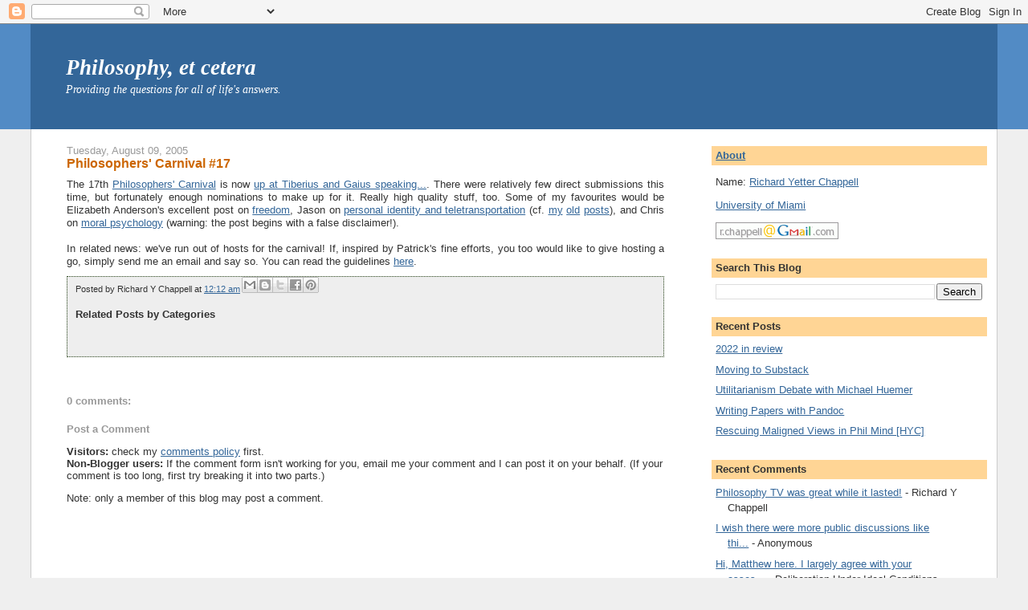

--- FILE ---
content_type: text/html; charset=UTF-8
request_url: https://www.philosophyetc.net/2005/08/philosophers-carnival-17.html
body_size: 17545
content:
<!DOCTYPE html>
<html dir='ltr' xmlns='http://www.w3.org/1999/xhtml' xmlns:b='http://www.google.com/2005/gml/b' xmlns:data='http://www.google.com/2005/gml/data' xmlns:expr='http://www.google.com/2005/gml/expr'>
<head>
<link href='https://www.blogger.com/static/v1/widgets/2944754296-widget_css_bundle.css' rel='stylesheet' type='text/css'/>
<meta content='text/html; charset=UTF-8' http-equiv='Content-Type'/>
<meta content='blogger' name='generator'/>
<link href='https://www.philosophyetc.net/favicon.ico' rel='icon' type='image/x-icon'/>
<link href='https://www.philosophyetc.net/2005/08/philosophers-carnival-17.html' rel='canonical'/>
<link rel="alternate" type="application/atom+xml" title="Philosophy, et cetera - Atom" href="https://www.philosophyetc.net/feeds/posts/default" />
<link rel="alternate" type="application/rss+xml" title="Philosophy, et cetera - RSS" href="https://www.philosophyetc.net/feeds/posts/default?alt=rss" />
<link rel="service.post" type="application/atom+xml" title="Philosophy, et cetera - Atom" href="https://www.blogger.com/feeds/6642011/posts/default" />

<link rel="alternate" type="application/atom+xml" title="Philosophy, et cetera - Atom" href="https://www.philosophyetc.net/feeds/112356218767710063/comments/default" />
<!--Can't find substitution for tag [blog.ieCssRetrofitLinks]-->
<meta content='https://www.philosophyetc.net/2005/08/philosophers-carnival-17.html' property='og:url'/>
<meta content='Philosophers&#39; Carnival #17' property='og:title'/>
<meta content='The 17th Philosophers&#39; Carnival  is now up at Tiberius and Gaius speaking... . There were relatively few direct submissions this time, but f...' property='og:description'/>
<title>Philosophy, et cetera: Philosophers' Carnival #17</title>
<meta content='8mcw+KmcOqoB4wTiwwDgW97TmRK8q+1dc8qi2vOgrMs=' name='verify-v1'/>
<style id='page-skin-1' type='text/css'><!--
/*
-----------------------------------------------
Blogger Template Style
Name:     Stretch Denim
Designer: Darren Delaye
URL:      www.DarrenDelaye.com
Date:     11 Jul 2006
-----------------------------------------------
*/
/* Variable definitions
====================
<Variable name="bgColor" description="Page Background Color"
type="color" default="#efefef">
<Variable name="textColor" description="Text Color"
type="color" default="#333333">
<Variable name="linkColor" description="Link Color"
type="color" default="#336699">
<Variable name="headerBgColor" description="Page Header Background Color"
type="color" default="#336699">
<Variable name="headerTextColor" description="Page Header Text Color"
type="color" default="#ffffff">
<Variable name="headerCornersColor" description="Page Header Corners Color"
type="color" default="#528bc5">
<Variable name="mainBgColor" description="Main Background Color"
type="color" default="#ffffff">
<Variable name="borderColor" description="Border Color"
type="color" default="#cccccc">
<Variable name="dateHeaderColor" description="Date Header Color"
type="color" default="#999999">
<Variable name="sidebarTitleBgColor" description="Sidebar Title Background Color"
type="color" default="#ffd595">
<Variable name="sidebarTitleTextColor" description="Sidebar Title Text Color"
type="color" default="#333333">
<Variable name="bodyFont" description="Text Font"
type="font" default="normal normal 100% Verdana, Arial, Sans-serif;">
<Variable name="headerFont" description="Page Header Font"
type="font" default="normal normal 210% Verdana, Arial, Sans-serif;">
<Variable name="startSide" description="Start side in blog language"
type="automatic" default="left">
<Variable name="endSide" description="End side in blog language"
type="automatic" default="right">
*/
body {
background: #efefef;
margin: 0;
padding: 0px;
font: x-small Verdana, Arial;
text-align: center;
color: #333333;
font-size/* */:/**/small;
font-size: /**/small;
}
a:link {
color: #336699;
}
a:visited {
color: #9999FF;
}
a:hover {
color: #cc6600;
}
a img {
border-width: 0;
}
#outer-wrapper {
font: normal normal 100% Verdana, Arial, Sans-serif;;
}
/* Header
----------------------------------------------- */
#header-wrapper {
margin:0;
padding: 0;
background-color: #528bc5;
text-align: left;
}
#header {
margin: 0 3%;
background-color: #336699;
color: #ffffff;
padding-left: 2.5%;
font: italic normal 208% Georgia, Times, serif;
position: relative;
}
h1.title {
padding-top: 38px;
margin: 0 1% .1em;
line-height: 1.2em;
font-size: 100%;
}
h1.title a, h1.title a:visited {
color: #ffffff;
text-decoration: none;
}
#header .description {
display: block;
margin: 0 1%;
padding: 0 0 40px;
line-height: 1.4em;
font-size: 50%;
}
/* Content
----------------------------------------------- */
.clear {
clear: both;
}
#content-wrapper {
margin: 0 3%;
padding: 0 0 15px 20px;
text-align: left;
background-color: #ffffff;
border: 1px solid #cccccc;
border-top: 0;
}
#main-wrapper {
margin-left: 2%;
width: 63%;
float: left;
background-color: #ffffff;
display: inline;       /* fix for doubling margin in IE */
word-wrap: break-word; /* fix for long text breaking sidebar float in IE */
overflow: hidden;      /* fix for long non-text content breaking IE sidebar float */
}
#sidebar-wrapper {
margin-right: 1%;
width: 29%;
float: right;
background-color: #ffffff;
display: inline;       /* fix for doubling margin in IE */
word-wrap: break-word; /* fix for long text breaking sidebar float in IE */
overflow: hidden;      /* fix for long non-text content breaking IE sidebar float */
}
#footer-wrapper {
margin: 2% 3%;
padding: 0 0 15px 20px;
text-align: center;
background-color: #ffffff;
border: 1px solid #cccccc;
border-top: 0;
}
/* Headings
----------------------------------------------- */
h2, h3 {
margin: 0;
}
/* Posts
----------------------------------------------- */
.date-header {
margin: 1.5em 0 0;
font-weight: normal;
color: #999999;
font-size: 100%;
}
.post {
margin: 0 0 1.5em;
padding-bottom: 1.5em;
text-align: justify;
}
.post-title {
margin: 0;
padding: 0;
font-size: 125%;
font-weight: bold;
color: #cc6600;
line-height: 1.1em;
}
.post-title a, .post-title a:visited, .post-title strong {
text-decoration: none;
color: #cc6600;
font-weight: bold;
}
.post div {
margin: 0 0 .75em;
line-height: 1.3em;
}
.post-footer {
margin: -.25em 0 0;
padding-left:10px;
color: #333333;
font-size: 87%;
border:1px dotted #254117;
background:#EEEEEE;
}
.post-footer .span {
margin-right: .3em;
}
.post img {
padding: 4px;
border: 1px solid #cccccc;
}
.post blockquote {
margin: 1em 0 0 1em;
padding-left: 1em;
border-left: 3px solid #ccc;
color: #667799;
}
.post blockquote p {
margin: .75em 0 0;
}
/* Comments
----------------------------------------------- */
#comments h4 {
margin: 1em 0;
color: #999999;
}
#comments h4 strong {
font-size: 110%;
}
#comments-block {
margin: 1em 0 1.5em;
line-height: 1.3em;
}
#comments-block dt {
margin: .5em 0;
border-top: 2px dotted #cc6600;
padding-top: 10px;
}
#comments-block dd {
margin: .25em 0 0;
}
#comments-block dd.comment-footer {
margin: -.25em 0 2em;
line-height: 1.4em;
font-size: 78%;
}
#comments-block dd p {
margin: 0 0 .75em;
}
.blog-author p {
margin:0 0 .75em;
padding:5px 10px;
background:#EEEEEE;
}
.deleted-comment {
font-style:italic;
color:gray;
}
.feed-links {
clear: both;
line-height: 2.5em;
}
#blog-pager-newer-link {
float: left;
}
#blog-pager-older-link {
float: right;
}
#blog-pager {
text-align: center;
}
/* Sidebar Content
----------------------------------------------- */
.sidebar h2 {
margin: 1.6em 0 .5em;
padding: 4px 5px;
background-color: #ffd595;
font-size: 100%;
color: #333333;
}
.sidebar ul {
margin: 0;
padding: 0;
list-style: none;
}
.sidebar li {
margin: 0;
padding-top: 0;
padding-right: 0;
padding-bottom: .5em;
padding-left: 15px;
text-indent: -15px;
line-height: 1.5em;
}
.sidebar {
color: #333333;
line-height:1.3em;
}
.sidebar .widget {
margin-bottom: 1em;
}
.sidebar .widget-content {
margin: 0 5px;
}
/* Profile
----------------------------------------------- */
.profile-img {
float: left;
margin-top: 0;
margin-right: 5px;
margin-bottom: 5px;
margin-left: 0;
padding: 4px;
border: 1px solid #cccccc;
}
.profile-data {
margin:0;
text-transform:uppercase;
letter-spacing:.1em;
font-weight: bold;
line-height: 1.6em;
font-size: 78%;
}
.profile-datablock {
margin:.5em 0 .5em;
}
.profile-textblock {
margin: 0.5em 0;
line-height: 1.6em;
}
/* Footer
----------------------------------------------- */
#footer {
clear: both;
text-align: center;
color: #333333;
}
#footer .widget {
margin:.5em;
padding-top: 20px;
font-size: 85%;
line-height: 1.5em;
text-align: center;
}
/** Page structure tweaks for layout editor wireframe */
body#layout #header {
width: 750px;
}
/* Label Cloud Styles
----------------------------------------------- */
#labelCloud {text-align:center;font-family:arial,sans-serif;}
#labelCloud .label-cloud li{display:inline;background-image:none !important;padding:0 5px;margin:0;vertical-align:baseline !important;border:0 !important;}
#labelCloud ul{list-style-type:none;margin:0 auto;padding:0;}
#labelCloud a img{border:0;display:inline;margin:0 0 0 3px;padding:0}
#labelCloud a{text-decoration:none}
#labelCloud a:hover{text-decoration:underline}
#labelCloud li a{}
#labelCloud .label-cloud {}
#labelCloud .label-count {padding-left:0.2em;font-size:9px;color:#000}
#labelCloud .label-cloud li:before{content:"" !important}

--></style>
<script type='text/javascript'>
// Label Cloud User Variables
var cloudMin = 1;
var maxFontSize = 20;
var maxColor = [0,0,255];
var minFontSize = 8;
var minColor = [0,0,0];
var lcShowCount = true;
</script>
<link href='https://www.blogger.com/dyn-css/authorization.css?targetBlogID=6642011&amp;zx=fb5941e0-d1f2-4ddd-afc9-0a8b9cbcd56f' media='none' onload='if(media!=&#39;all&#39;)media=&#39;all&#39;' rel='stylesheet'/><noscript><link href='https://www.blogger.com/dyn-css/authorization.css?targetBlogID=6642011&amp;zx=fb5941e0-d1f2-4ddd-afc9-0a8b9cbcd56f' rel='stylesheet'/></noscript>
<meta name='google-adsense-platform-account' content='ca-host-pub-1556223355139109'/>
<meta name='google-adsense-platform-domain' content='blogspot.com'/>

</head>
<body>
<div class='navbar section' id='navbar'><div class='widget Navbar' data-version='1' id='Navbar1'><script type="text/javascript">
    function setAttributeOnload(object, attribute, val) {
      if(window.addEventListener) {
        window.addEventListener('load',
          function(){ object[attribute] = val; }, false);
      } else {
        window.attachEvent('onload', function(){ object[attribute] = val; });
      }
    }
  </script>
<div id="navbar-iframe-container"></div>
<script type="text/javascript" src="https://apis.google.com/js/platform.js"></script>
<script type="text/javascript">
      gapi.load("gapi.iframes:gapi.iframes.style.bubble", function() {
        if (gapi.iframes && gapi.iframes.getContext) {
          gapi.iframes.getContext().openChild({
              url: 'https://www.blogger.com/navbar/6642011?po\x3d112356218767710063\x26origin\x3dhttps://www.philosophyetc.net',
              where: document.getElementById("navbar-iframe-container"),
              id: "navbar-iframe"
          });
        }
      });
    </script><script type="text/javascript">
(function() {
var script = document.createElement('script');
script.type = 'text/javascript';
script.src = '//pagead2.googlesyndication.com/pagead/js/google_top_exp.js';
var head = document.getElementsByTagName('head')[0];
if (head) {
head.appendChild(script);
}})();
</script>
</div></div>
<div id='outer-wrapper'><div id='wrap2'>
<!-- skip links for text browsers -->
<span id='skiplinks' style='display:none;'>
<a href='#main'>skip to main </a> |
      <a href='#sidebar'>skip to sidebar</a>
</span>
<div id='header-wrapper'>
<div class='header section' id='header'><div class='widget Header' data-version='1' id='Header1'>
<div id='header-inner'>
<div class='titlewrapper'>
<h1 class='title'>
<a href='https://www.philosophyetc.net/'>
Philosophy, et cetera
</a>
</h1>
</div>
<div class='descriptionwrapper'>
<p class='description'><span>Providing the questions for all of life's answers.</span></p>
</div>
</div>
</div></div>
</div>
<div id='content-wrapper'>
<div id='crosscol-wrapper' style='text-align:center'>
<div class='crosscol no-items section' id='crosscol'></div>
</div>
<div id='main-wrapper'>
<div class='main section' id='main'><div class='widget Blog' data-version='1' id='Blog1'>
<div class='blog-posts hfeed'>

          <div class="date-outer">
        
<h2 class='date-header'><span>Tuesday, August 09, 2005</span></h2>

          <div class="date-posts">
        
<div class='post-outer'>
<div class='post hentry'>
<a name='112356218767710063'></a>
<h3 class='post-title entry-title'>
Philosophers' Carnival #17
</h3>
<div class='post-header'>
<div class='post-header-line-1'></div>
</div>
<div class='post-body entry-content' id='post-body-112356218767710063'>
The 17th <a href="http://philosophycarnival.blogspot.com/">Philosophers' Carnival</a> is now <a href="http://gracchus.typepad.com/gracchus/2005/08/17th_philosophe.html">up at Tiberius and Gaius speaking...</a>. There were relatively few direct submissions this time, but fortunately enough nominations to make up for it. Really high quality stuff, too. Some of my favourites would be Elizabeth Anderson's excellent post on <a href="http://left2right.typepad.com/main/2005/08/so_you_want_to_.html">freedom</a>, Jason on <a href="http://positiveliberty.com/2005/07/question-of-the-day.html">personal identity and teletransportation</a> (cf. <a href="http://pixnaps.blogspot.com/2005/02/personal-identity.html">my</a> <a href="http://pixnaps.blogspot.com/2005/02/vague-identities.html">old</a> <a href="http://pixnaps.blogspot.com/2005/02/self-divided.html">posts</a>), and Chris on <a href="http://mixingmemory.blogspot.com/2005/08/moral-psychology-ii-life-and-death-of.html">moral psychology</a> (warning: the post begins with a false disclaimer!).<br /><br />In related news: we've run out of hosts for the carnival! If, inspired by Patrick's fine efforts, you too would like to give hosting a go, simply send me an email and say so. You can read the guidelines <a href="http://pixnaps.blogspot.com/2005/06/philosophers-carnival-hosting.html">here</a>.
<div style='clear: both;'></div>
</div>
<div class='post-footer'>
<div class='post-footer-line post-footer-line-1'><span class='post-labels'>
</span>
<span class='post-author vcard'>
Posted by
<span class='fn'>Richard Y Chappell</span>
</span>
<span class='post-timestamp'>
at
<a class='timestamp-link' href='https://www.philosophyetc.net/2005/08/philosophers-carnival-17.html' rel='bookmark' title='permanent link'><abbr class='published' title='2005-08-09T00:12:00-04:00'>12:12 am</abbr></a>
</span>
<span class='post-comment-link'>
</span>
<div class='post-share-buttons goog-inline-block'>
<a class='goog-inline-block share-button sb-email' href='https://www.blogger.com/share-post.g?blogID=6642011&postID=112356218767710063&target=email' target='_blank' title='Email This'><span class='share-button-link-text'>Email This</span></a><a class='goog-inline-block share-button sb-blog' href='https://www.blogger.com/share-post.g?blogID=6642011&postID=112356218767710063&target=blog' onclick='window.open(this.href, "_blank", "height=270,width=475"); return false;' target='_blank' title='BlogThis!'><span class='share-button-link-text'>BlogThis!</span></a><a class='goog-inline-block share-button sb-twitter' href='https://www.blogger.com/share-post.g?blogID=6642011&postID=112356218767710063&target=twitter' target='_blank' title='Share to X'><span class='share-button-link-text'>Share to X</span></a><a class='goog-inline-block share-button sb-facebook' href='https://www.blogger.com/share-post.g?blogID=6642011&postID=112356218767710063&target=facebook' onclick='window.open(this.href, "_blank", "height=430,width=640"); return false;' target='_blank' title='Share to Facebook'><span class='share-button-link-text'>Share to Facebook</span></a><a class='goog-inline-block share-button sb-pinterest' href='https://www.blogger.com/share-post.g?blogID=6642011&postID=112356218767710063&target=pinterest' target='_blank' title='Share to Pinterest'><span class='share-button-link-text'>Share to Pinterest</span></a>
</div>
<span class='post-icons'>
<span class='item-control blog-admin pid-834056638'>
<a href='https://www.blogger.com/post-edit.g?blogID=6642011&postID=112356218767710063&from=pencil' title='Edit Post'>
<img alt='' class='icon-action' height='18' src='https://resources.blogblog.com/img/icon18_edit_allbkg.gif' width='18'/>
</a>
</span>
</span>
</div>
<div class='post-footer-line post-footer-line-2'></div>
<div class='post-footer-line post-footer-line-3'></div>
<div class='similiar'>
<div class='widget-content'>
<h3>Related Posts by Categories</h3>
<div id='data2007'></div><br/><br/>
<script type='text/javascript'>
	var homeUrl3 = "https://www.philosophyetc.net/";
	var maxNumberOfPostsPerLabel = 5;
	var maxNumberOfLabels = 5;

	function listEntries10(json) {
	  var ul = document.createElement('ul');
	  var maxPosts = (json.feed.entry.length <= maxNumberOfPostsPerLabel) ? 
               json.feed.entry.length : maxNumberOfPostsPerLabel;
	  for (var i = 0; i < maxPosts; i++) {
	    var entry = json.feed.entry[i];
	    var alturl;

	    for (var k = 0; k < entry.link.length; k++) {
	      if (entry.link[k].rel == 'alternate') {
	        alturl = entry.link[k].href;
	        break;
	      }
	    }
	    var li = document.createElement('li');
	    var a = document.createElement('a');
	    a.href = alturl;

		if(a.href!=location.href) {
			var txt = document.createTextNode(entry.title.$t);	
			a.appendChild(txt);
			li.appendChild(a);
			ul.appendChild(li);	
		}
	  }
	  for (var l = 0; l < json.feed.link.length; l++) {
	    if (json.feed.link[l].rel == 'alternate') {
	      var raw = json.feed.link[l].href;
	      var label = raw.substr(homeUrl3.length+13);
	      var k;
      for (k=0; k<20; k++) label = label.replace("%20", " ");
	      var txt = document.createTextNode(label);
	      var h = document.createElement('b');
	      h.appendChild(txt);
	      var div1 = document.createElement('div');
	       div1.appendChild(h);
	      div1.appendChild(ul);
	      document.getElementById('data2007').appendChild(div1);
	    }
	  }
	}
	function search10(query, label) {
	var script = document.createElement('script');
	script.setAttribute('src', query + 'feeds/posts/default/-/'
	 + label + '?alt=json-in-script&callback=listEntries10');
	script.setAttribute('type', 'text/javascript');
	document.documentElement.firstChild.appendChild(script);
	}

	var labelArray = new Array();
	var numLabel = 0;

	
	  
	
	</script>
</div>
</div>
</div>
</div>
<div class='comments' id='comments'>
<a name='comments'></a>
<h4>
0
comments:
        
</h4>
<div id='Blog1_comments-block-wrapper'>
<dl class='avatar-comment-indent' id='comments-block'>
</dl>
</div>
<p class='comment-footer'>
<div class='comment-form'>
<a name='comment-form'></a>
<h4 id='comment-post-message'>Post a Comment</h4>
<p><b>Visitors:</b> check my <a href="http://www.philosophyetc.net/2009/02/about-this-blog.html" rel="nofollow">comments policy</a> first.<br /><b>Non-Blogger users:</b> If the comment form isn&#39;t working for you, email me your comment and I can post it on your behalf. (If your comment is too long, first try breaking it into two parts.)</p>
<p>Note: only a member of this blog may post a comment.</p>
<a href='https://www.blogger.com/comment/frame/6642011?po=112356218767710063&hl=en-GB&saa=85391&origin=https://www.philosophyetc.net' id='comment-editor-src'></a>
<iframe allowtransparency='true' class='blogger-iframe-colorize blogger-comment-from-post' frameborder='0' height='410px' id='comment-editor' name='comment-editor' src='' width='100%'></iframe>
<script src='https://www.blogger.com/static/v1/jsbin/2830521187-comment_from_post_iframe.js' type='text/javascript'></script>
<script type='text/javascript'>
      BLOG_CMT_createIframe('https://www.blogger.com/rpc_relay.html');
    </script>
</div>
</p>
<div id='backlinks-container'>
<div id='Blog1_backlinks-container'>
</div>
</div>
</div>
</div>

        </div></div>
      
</div>
<div class='blog-pager' id='blog-pager'>
<span id='blog-pager-newer-link'>
<a class='blog-pager-newer-link' href='https://www.philosophyetc.net/2005/08/immorality-of-moral-justification.html' id='Blog1_blog-pager-newer-link' title='Newer Post'>Newer Post</a>
</span>
<span id='blog-pager-older-link'>
<a class='blog-pager-older-link' href='https://www.philosophyetc.net/2005/08/does-truth-govern-belief.html' id='Blog1_blog-pager-older-link' title='Older Post'>Older Post</a>
</span>
<a class='home-link' href='https://www.philosophyetc.net/'>Home</a>
</div>
<div class='clear'></div>
<div class='post-feeds'>
<div class='feed-links'>
Subscribe to:
<a class='feed-link' href='https://www.philosophyetc.net/feeds/112356218767710063/comments/default' target='_blank' type='application/atom+xml'>Post Comments (Atom)</a>
</div>
</div>
</div></div>
</div>
<div id='sidebar-wrapper'>
<div class='sidebar section' id='sidebar'><div class='widget HTML' data-version='1' id='HTML3'>
<h2 class='title'><a href="http://www.philosophyetc.net/2009/02/about-this-blog.html">About</a></h2>
<div class='widget-content'>
<p>Name: <a href="http://yetterchappell.net/Richard/">Richard Yetter Chappell</a></p>
<p><a href="https://philosophy.as.miami.edu/people/index.html">University of Miami</a></p>
<p><img src="//photos1.blogger.com/blogger/263/369/320/email.png"></p>
</div>
<div class='clear'></div>
</div><div class='widget BlogSearch' data-version='1' id='BlogSearch1'>
<h2 class='title'>Search This Blog</h2>
<div class='widget-content'>
<div id='BlogSearch1_form'>
<form action='https://www.philosophyetc.net/search' class='gsc-search-box' target='_top'>
<table cellpadding='0' cellspacing='0' class='gsc-search-box'>
<tbody>
<tr>
<td class='gsc-input'>
<input autocomplete='off' class='gsc-input' name='q' size='10' title='search' type='text' value=''/>
</td>
<td class='gsc-search-button'>
<input class='gsc-search-button' title='search' type='submit' value='Search'/>
</td>
</tr>
</tbody>
</table>
</form>
</div>
</div>
<div class='clear'></div>
</div><div class='widget Feed' data-version='1' id='Feed2'>
<h2>Recent Posts</h2>
<div class='widget-content' id='Feed2_feedItemListDisplay'>
<span style='filter: alpha(25); opacity: 0.25;'>
<a href='http://feeds.feedburner.com/PhilosophyEtCetera'>Loading...</a>
</span>
</div>
<div class='clear'></div>
</div><div class='widget Feed' data-version='1' id='Feed1'>
<h2>Recent Comments</h2>
<div class='widget-content' id='Feed1_feedItemListDisplay'>
<span style='filter: alpha(25); opacity: 0.25;'>
<a href='http://www.philosophyetc.net/feeds/comments/default'>Loading...</a>
</span>
</div>
<div class='clear'></div>
</div><div class='widget Feed' data-version='1' id='Feed4'>
<h2>Favourite Posts</h2>
<div class='widget-content' id='Feed4_feedItemListDisplay'>
<span style='filter: alpha(25); opacity: 0.25;'>
<a href='http://www.philosophyetc.net/feeds/posts/default/-/%5Bfavourite%20posts%5D'>Loading...</a>
</span>
</div>
<div class='clear'></div>
</div><div class='widget BlogList' data-version='1' id='BlogList2'>
<h2 class='title'>Blogroll</h2>
<div class='widget-content'>
<div class='blog-list-container' id='BlogList2_container'>
<ul id='BlogList2_blogs'>
<li style='display: block;'>
<div class='blog-icon'>
<img data-lateloadsrc='https://lh3.googleusercontent.com/blogger_img_proxy/AEn0k_vnWUy3aGmfxN5p7fiObBK6IA5WnvRBDnhUL-U9wDDeNYJtDn7g5y2EVi-gbtgnaBS74uldrymK_3_cXf-aXHD0hFYo6T52nPK6IPa6=s16-w16-h16' height='16' width='16'/>
</div>
<div class='blog-content'>
<div class='blog-title'>
<a href='https://www.overcomingbias.com' target='_blank'>
Overcoming Bias</a>
</div>
<div class='item-content'>
<span class='item-title'>
<a href='https://www.overcomingbias.com/p/cultural-rationality' target='_blank'>
Cultural Rationality
</a>
</span>
</div>
</div>
<div style='clear: both;'></div>
</li>
<li style='display: block;'>
<div class='blog-icon'>
<img data-lateloadsrc='https://lh3.googleusercontent.com/blogger_img_proxy/AEn0k_ss3ZKwb9XgYmYgDhIAScBowhWnhf44sdqpa_D3iaxxE99PrBwvhZXG7ZcHoJF3o_VgZYjmgy0DdS8HTvST4RRUpDls=s16-w16-h16' height='16' width='16'/>
</div>
<div class='blog-content'>
<div class='blog-title'>
<a href='https://dailynous.com' target='_blank'>
Daily Nous</a>
</div>
<div class='item-content'>
<span class='item-title'>
<a href='https://dailynous.com/2026/01/20/on-philosophys-importance/' target='_blank'>
On Philosophy&#8217;s Importance
</a>
</span>
</div>
</div>
<div style='clear: both;'></div>
</li>
<li style='display: block;'>
<div class='blog-icon'>
<img data-lateloadsrc='https://lh3.googleusercontent.com/blogger_img_proxy/AEn0k_t8el7CoqameJqnSYUHbPab7bx88ZgW3SXOYPUw8Gti0TMeX43BnaNfclObR_GdgfEtp790QZg3aKWLmXKrp-lt_kNM1Iu7RZzAKbY=s16-w16-h16' height='16' width='16'/>
</div>
<div class='blog-content'>
<div class='blog-title'>
<a href='http://branemrys.blogspot.com/' target='_blank'>
Siris</a>
</div>
<div class='item-content'>
<span class='item-title'>
<a href='http://branemrys.blogspot.com/2026/01/links-of-note_19.html' target='_blank'>
Links of Note
</a>
</span>
</div>
</div>
<div style='clear: both;'></div>
</li>
<li style='display: block;'>
<div class='blog-icon'>
<img data-lateloadsrc='https://lh3.googleusercontent.com/blogger_img_proxy/AEn0k_sXJdDHifI5i4Pg4BtAUJvadW_bCI1EV9CYfOY3LXTrjdn3GJ2UjO1mMycaJUJ2q5Ihtzd4ALhBgut8OkcaqDKckh_fg_xy6OEyxYvaHA=s16-w16-h16' height='16' width='16'/>
</div>
<div class='blog-content'>
<div class='blog-title'>
<a href='https://www.richardhanania.com' target='_blank'>
Richard Hanania's Newsletter</a>
</div>
<div class='item-content'>
<span class='item-title'>
<a href='https://www.richardhanania.com/p/i-am-a-pro-natalist' target='_blank'>
I Am a Pro-Natalist
</a>
</span>
</div>
</div>
<div style='clear: both;'></div>
</li>
<li style='display: block;'>
<div class='blog-icon'>
<img data-lateloadsrc='https://lh3.googleusercontent.com/blogger_img_proxy/AEn0k_vJo0_7WnY19UMUcSkiQ22Y5Oy2f9TgFllULOlpmxSui_PpCJLm3I_ic2bwu20fQ0C4wftWnfOscpQ717BLEsefSOFronSg_Ph0T1blVg=s16-w16-h16' height='16' width='16'/>
</div>
<div class='blog-content'>
<div class='blog-title'>
<a href='https://www.astralcodexten.com' target='_blank'>
Astral Codex Ten</a>
</div>
<div class='item-content'>
<span class='item-title'>
<a href='https://www.astralcodexten.com/p/open-thread-417' target='_blank'>
Open Thread 417
</a>
</span>
</div>
</div>
<div style='clear: both;'></div>
</li>
<li style='display: block;'>
<div class='blog-icon'>
<img data-lateloadsrc='https://lh3.googleusercontent.com/blogger_img_proxy/AEn0k_u9oKEDrzIwLPCAmuZT4sjZiDSARQ3xr5WmoilBcJfXENClOVAfNb_Ex7oeGQTM6rZ97AkvFJPhuYbmJIQlejShCIgGJIu0UFJm84Mg=s16-w16-h16' height='16' width='16'/>
</div>
<div class='blog-content'>
<div class='blog-title'>
<a href='https://www.goodthoughts.blog' target='_blank'>
Good Thoughts</a>
</div>
<div class='item-content'>
<span class='item-title'>
<a href='https://www.goodthoughts.blog/p/sidgwick-defended' target='_blank'>
Sidgwick Defended
</a>
</span>
</div>
</div>
<div style='clear: both;'></div>
</li>
<li style='display: block;'>
<div class='blog-icon'>
<img data-lateloadsrc='https://lh3.googleusercontent.com/blogger_img_proxy/AEn0k_vEfWmMacxxZnRTAnSUhB6oMJmqjNlGOjA6NwVsXrBJXWudNlEcH3hI1rY2weU37qgYiFM-ryvB2pf2yATV2AbYj1aaJy0VhZWEyvynlMldPYr2=s16-w16-h16' height='16' width='16'/>
</div>
<div class='blog-content'>
<div class='blog-title'>
<a href='http://schwitzsplinters.blogspot.com/' target='_blank'>
The Splintered Mind</a>
</div>
<div class='item-content'>
<span class='item-title'>
<a href='http://schwitzsplinters.blogspot.com/2026/01/ai-mimics-and-ai-children.html' target='_blank'>
AI Mimics and AI Children
</a>
</span>
</div>
</div>
<div style='clear: both;'></div>
</li>
<li style='display: block;'>
<div class='blog-icon'>
<img data-lateloadsrc='https://lh3.googleusercontent.com/blogger_img_proxy/AEn0k_trnIysTbN_CpCy6c6x-_9f2pY7QTm3uwGd9bfLBDjsnVDITufMOYfR2V-WiGil47qEkFIbE6s8prgB1sjGlsZ_O1cb6QmznZ7oM_VE6YpXxWo-=s16-w16-h16' height='16' width='16'/>
</div>
<div class='blog-content'>
<div class='blog-title'>
<a href='https://theviewfromtheowlsroost.com' target='_blank'>
The View from the Owl's Roost</a>
</div>
<div class='item-content'>
<span class='item-title'>
<a href='https://theviewfromtheowlsroost.com/2025/12/20/respect-for-persons-you-dont-have-to-like-them/' target='_blank'>
&#8220;What a Piece of Work is a Man&#8221;! Or, You Don&#8217;t Have to Like People to be 
Moral
</a>
</span>
</div>
</div>
<div style='clear: both;'></div>
</li>
<li style='display: block;'>
<div class='blog-icon'>
<img data-lateloadsrc='https://lh3.googleusercontent.com/blogger_img_proxy/AEn0k_sA1RpsPcjYkuvf-GkhVobuvPJQ7dittl7r66fgTqMXQhyTWRqxnXkPpjkpsArcC9Hm6L0aUWhDZEVfr-VBKrV7BKEc-oTXQD-yT_xw=s16-w16-h16' height='16' width='16'/>
</div>
<div class='blog-content'>
<div class='blog-title'>
<a href='https://www.whatswrongcvsp.com/' target='_blank'>
What's Wrong? | CU Boulder</a>
</div>
<div class='item-content'>
<span class='item-title'>
<a href='https://www.whatswrongcvsp.com/the-rise-of-online-casinos-in-canada-harnessing-innovation-and-player-engagement-for-the-future/' target='_blank'>
The Rise of Online Casinos in Canada: Harnessing Innovation and Player 
Engagement for the Future
</a>
</span>
</div>
</div>
<div style='clear: both;'></div>
</li>
<li style='display: block;'>
<div class='blog-icon'>
<img data-lateloadsrc='https://lh3.googleusercontent.com/blogger_img_proxy/AEn0k_vQD9Uy9xkIM2cXpk1LkqWZFgC-Qs7c5AF08PXH9kCtKPRr_yTo2L85FXT-mS2QQKmZjUYd9Ue8y8PQsvxfAz4lOfo6QnnPkDTg=s16-w16-h16' height='16' width='16'/>
</div>
<div class='blog-content'>
<div class='blog-title'>
<a href='https://www.cold-takes.com/' target='_blank'>
Cold Takes</a>
</div>
<div class='item-content'>
<span class='item-title'>
<a href='https://www.cold-takes.com/good-job-opportunities-for-helping-with-the-most-important-century/' target='_blank'>
Good job opportunities for helping with the most important century
</a>
</span>
</div>
</div>
<div style='clear: both;'></div>
</li>
<li style='display: none;'>
<div class='blog-icon'>
<img data-lateloadsrc='https://lh3.googleusercontent.com/blogger_img_proxy/AEn0k_s6VVsq6TAa_Pd0iz2XsKsN4OTxVynn9lYXUh7lY3-BkblZI4zUsHROYecRkorFMF8XUhXHl8jHuOEWIbX6LTi3RXjNpRFtJxXsffhHwlqrYw=s16-w16-h16' height='16' width='16'/>
</div>
<div class='blog-content'>
<div class='blog-title'>
<a href='https://leiterreports.typepad.com/blog/' target='_blank'>
Leiter Reports</a>
</div>
<div class='item-content'>
<span class='item-title'>
<a href='https://leiterreports.typepad.com/blog/2023/09/realist-jurisprudence-selected-essays.html' target='_blank'>
"Realist Jurisprudence: Selected Essays"
</a>
</span>
</div>
</div>
<div style='clear: both;'></div>
</li>
<li style='display: none;'>
<div class='blog-icon'>
<img data-lateloadsrc='https://lh3.googleusercontent.com/blogger_img_proxy/AEn0k_utiIx23wdKtsHaVmRWxYvVLTgGWh9pnxWRa9NMvGnr62WHBkYLvM8d6XuwnRpTrUdAOWcV2BWW3x5p91XSRv6P_AfZsfRl4nLvT420zGAvt4mCVa3Ma_s=s16-w16-h16' height='16' width='16'/>
</div>
<div class='blog-content'>
<div class='blog-title'>
<a href='https://peasoup.deptcpanel.princeton.edu' target='_blank'>
PEA Soup</a>
</div>
<div class='item-content'>
<span class='item-title'>
<a href='https://peasoup.deptcpanel.princeton.edu/2023/02/forthcoming-discussion-threads/?utm_source=rss&utm_medium=rss&utm_campaign=forthcoming-discussion-threads' target='_blank'>
Forthcoming Discussion Threads
</a>
</span>
</div>
</div>
<div style='clear: both;'></div>
</li>
<li style='display: none;'>
<div class='blog-icon'>
<img data-lateloadsrc='https://lh3.googleusercontent.com/blogger_img_proxy/AEn0k_vHedeakqPmOxMqjLfHhyr8tOeSmQ-WG8UFdB1rhb2XlmNfkAKjAB6vceW8ecLD7YEMkRNChIQ1lW4LyL-QXWQSorwhzpTX8qg=s16-w16-h16' height='16' width='16'/>
</div>
<div class='blog-content'>
<div class='blog-title'>
<a href='https://handsandcities.com' target='_blank'>
Hands and Cities</a>
</div>
<div class='item-content'>
<span class='item-title'>
<a href='https://handsandcities.com/2022/10/12/moving-to-joecarlsmith-com/' target='_blank'>
Moving to joecarlsmith.com
</a>
</span>
</div>
</div>
<div style='clear: both;'></div>
</li>
<li style='display: none;'>
<div class='blog-icon'>
<img data-lateloadsrc='https://lh3.googleusercontent.com/blogger_img_proxy/AEn0k_saGQbZCKiSxLWHKm-tbFlM0rwRbZK2XgYdk84Pk56Q4ikjC1Kpkec42_RNlv-bL7Cds5n9bLGVqNdHxFdEIzoXpR-A=s16-w16-h16' height='16' width='16'/>
</div>
<div class='blog-content'>
<div class='blog-title'>
<a href='https://fakenous.net' target='_blank'>
Fake Nous</a>
</div>
<div class='item-content'>
<span class='item-title'>
<a href='https://fakenous.net/?p=3032' target='_blank'>
Who Cares About Diversity?
</a>
</span>
</div>
</div>
<div style='clear: both;'></div>
</li>
<li style='display: none;'>
<div class='blog-icon'>
<img data-lateloadsrc='https://lh3.googleusercontent.com/blogger_img_proxy/AEn0k_uhafzlsV79pkH9pUAfsh5jBtMpX_AiGPEz4H-oodx2WAP8y2E9AewYLcDAXtlHQixM0LoPQyC8ckoCPbR5OJvExYvqf_ohqyIRRjLPgs3YgYIdIg=s16-w16-h16' height='16' width='16'/>
</div>
<div class='blog-content'>
<div class='blog-title'>
<a href='https://200proofliberals.blogspot.com/' target='_blank'>
200-Proof Liberals</a>
</div>
<div class='item-content'>
<span class='item-title'>
<a href='https://200proofliberals.blogspot.com/2022/03/information-problems-in-autocracy.html' target='_blank'>
Information Problems in Autocracy
</a>
</span>
</div>
</div>
<div style='clear: both;'></div>
</li>
<li style='display: none;'>
<div class='blog-icon'>
<img data-lateloadsrc='https://lh3.googleusercontent.com/blogger_img_proxy/AEn0k_sXgPTH4HvzxVGF63MwZamW5nYxgQGw2XmkGfZdC9IzbVbBR5DimsAqQkMKy8w3nddHCHFTKejvpH42j9y07pUV3VfSFNnacOE=s16-w16-h16' height='16' width='16'/>
</div>
<div class='blog-content'>
<div class='blog-title'>
<a href='https://blog.givewell.org' target='_blank'>
The GiveWell Blog</a>
</div>
<div class='item-content'>
<span class='item-title'>
<a href='https://blog.givewell.org/2021/10/08/initial-thoughts-on-malaria-vaccine-approval/' target='_blank'>
Initial thoughts on malaria vaccine approval
</a>
</span>
</div>
</div>
<div style='clear: both;'></div>
</li>
<li style='display: none;'>
<div class='blog-icon'>
<img data-lateloadsrc='https://lh3.googleusercontent.com/blogger_img_proxy/AEn0k_sppMIqcmCYpcjoxxzISCB5TI02u1EwldPVSuAq_3y3sNKZymkDxQKdo1eQAkSIdWIW88cJBEHhzL4qqHy8YPCM_TJcbHXuboDcB8XkGvlLkPtuybA=s16-w16-h16' height='16' width='16'/>
</div>
<div class='blog-content'>
<div class='blog-title'>
<a href='https://bleedingheartlibertarians.com' target='_blank'>
Bleeding Heart Libertarians</a>
</div>
<div class='item-content'>
<span class='item-title'>
<a href='https://bleedingheartlibertarians.com/2020/06/the-end/' target='_blank'>
The End
</a>
</span>
</div>
</div>
<div style='clear: both;'></div>
</li>
<li style='display: none;'>
<div class='blog-icon'>
<img data-lateloadsrc='https://lh3.googleusercontent.com/blogger_img_proxy/AEn0k_snFiioafT57s60hb5870XHy_Z2abXBrqW1DhnWZCGvlUMJM1ig9vunCP3gn50mcAIZTs1mj2OCiO771xwnA208X5kbEZjW0obMri3jPsVmaA=s16-w16-h16' height='16' width='16'/>
</div>
<div class='blog-content'>
<div class='blog-title'>
<a href='http://philblogposts.blogspot.com/' target='_blank'>
Philosophical Blog Posts</a>
</div>
<div class='item-content'>
<span class='item-title'>
<a href='http://philblogposts.blogspot.com/2017/02/181-or-1.html' target='_blank'>
#181 (or #1)
</a>
</span>
</div>
</div>
<div style='clear: both;'></div>
</li>
<li style='display: none;'>
<div class='blog-icon'>
<img data-lateloadsrc='https://lh3.googleusercontent.com/blogger_img_proxy/AEn0k_vdg_Enxd8B9sVmEDY8r1nws8JhB19sHYUw2ecfnceLDgt-_N9mZVxnkUYPtkc8bohCFlHgbDg0vuYHzR5X9YOT-NQFlQB55uFNS0Z7udzA0ro=s16-w16-h16' height='16' width='16'/>
</div>
<div class='blog-content'>
<div class='blog-title'>
<a href='https://brianweatherson.tumblr.com/' target='_blank'>
And Another Thing</a>
</div>
<div class='item-content'>
<span class='item-title'>
<a href='https://brianweatherson.tumblr.com/post/148988183044' target='_blank'>
Ifs and Oughts
</a>
</span>
</div>
</div>
<div style='clear: both;'></div>
</li>
<li style='display: none;'>
<div class='blog-icon'>
<img data-lateloadsrc='https://lh3.googleusercontent.com/blogger_img_proxy/AEn0k_sT0MYFZHkk_z0r2CxxyROvBv5RQhv64zKTSk_6lde1sglpdwH-qfsWnbN-uPHgHH4v6MpWSyfFA_-6Pp0fj3CAZSjxL8dG6lgIswA=s16-w16-h16' height='16' width='16'/>
</div>
<div class='blog-content'>
<div class='blog-title'>
<a href='https://www.juliansanchez.com' target='_blank'>
Julian Sanchez</a>
</div>
<div class='item-content'>
<span class='item-title'>
<a href='https://www.juliansanchez.com/2015/08/05/a-cryptofiction/' target='_blank'>
A CryptoFiction
</a>
</span>
</div>
</div>
<div style='clear: both;'></div>
</li>
<li style='display: none;'>
<div class='blog-icon'>
<img data-lateloadsrc='https://lh3.googleusercontent.com/blogger_img_proxy/AEn0k_tUhzZ4NS5bjkGFQpN9MnTrDEABeN0J0qygQF1b9DmEn4aHl3tADW7oXZz10azDW6LzC_4Vu5YioUIj97JNPuLzrV8wAdBOQUo685lD6ylPWnxvK53n=s16-w16-h16' height='16' width='16'/>
</div>
<div class='blog-content'>
<div class='blog-title'>
<a href='http://substantialmatters.blogspot.com/' target='_blank'>
Matters of Substance</a>
</div>
<div class='item-content'>
<span class='item-title'>
<a href='http://substantialmatters.blogspot.com/2015/01/prize-marc-sanders-prize-in-metaphysics.html' target='_blank'>
Prize: Marc Sanders Prize in Metaphysics
</a>
</span>
</div>
</div>
<div style='clear: both;'></div>
</li>
<li style='display: none;'>
<div class='blog-icon'>
<img data-lateloadsrc='https://lh3.googleusercontent.com/blogger_img_proxy/AEn0k_vlcp5csx47XlMwxaoa8CZNOrGf_bE1L_K2Zt0IuFiFaSoBoJesYLnTQPsRCazqxuEIuSdt6znRO82KGfLCH7Ss16t6zg=s16-w16-h16' height='16' width='16'/>
</div>
<div class='blog-content'>
<div class='blog-title'>
<a href='http://alsnotepad.com' target='_blank'>
Al's notepad</a>
</div>
<div class='item-content'>
<span class='item-title'>
<a href='http://alsnotepad.com/node/250' target='_blank'>
New papers
</a>
</span>
</div>
</div>
<div style='clear: both;'></div>
</li>
<li style='display: none;'>
<div class='blog-icon'>
<img data-lateloadsrc='https://lh3.googleusercontent.com/blogger_img_proxy/AEn0k_v1Bnx9X7NO5_v2TPTyh2fU2nIVBgmPqIO60FdwNo794r6EM_4zQ8nN8XMHswlzm8zGoC7-qsvq9M5mo0LPraM_BsTr05gnzM7QbNg4fQ=s16-w16-h16' height='16' width='16'/>
</div>
<div class='blog-content'>
<div class='blog-title'>
<a href='https://www.andrewcullison.com' target='_blank'>
Wide Scope</a>
</div>
<div class='item-content'>
<span class='item-title'>
<a href='https://www.andrewcullison.com/2014/04/ethics-and-technology-panel-this-week/' target='_blank'>
Ethics and Technology Panel This Week
</a>
</span>
</div>
</div>
<div style='clear: both;'></div>
</li>
<li style='display: none;'>
<div class='blog-icon'>
<img data-lateloadsrc='https://lh3.googleusercontent.com/blogger_img_proxy/AEn0k_vV7nmupxsRUJhPG2b6K4wZk0DLbtRPPiRUbcDBm13SAmQLhCPaQL6hdfPsPjN0-t0vZmsh-Qv77sVQ0LlIjRTmz6A5_nDEmF1z=s16-w16-h16' height='16' width='16'/>
</div>
<div class='blog-content'>
<div class='blog-title'>
<a href='https://fragments.consc.net/djc/' target='_blank'>
fragments of consciousness</a>
</div>
<div class='item-content'>
<span class='item-title'>
<a href='https://fragments.consc.net/djc/2013/11/the-brain-mapping-initiatives-foundational-issues.html' target='_blank'>
The Brain Mapping Initiatives: Foundational Issues
</a>
</span>
</div>
</div>
<div style='clear: both;'></div>
</li>
</ul>
<div class='show-option'>
<span id='BlogList2_show-n' style='display: none;'>
<a href='javascript:void(0)' onclick='return false;'>
Show 10
</a>
</span>
<span id='BlogList2_show-all' style='margin-left: 5px;'>
<a href='javascript:void(0)' onclick='return false;'>
Show All
</a>
</span>
</div>
<div class='clear'></div>
</div>
</div>
</div><div class='widget LinkList' data-version='1' id='LinkList1'>
<h2>Links</h2>
<div class='widget-content'>
<ul>
<li><a href='http://www.philosophyetc.net/2009/02/about-this-blog.html'>- About this blog -</a></li>
<li><a href='http://www.givewell.org/'>- GiveWell -</a></li>
<li><a href='http://www.givingwhatwecan.org/'>- Giving What We Can -</a></li>
<li><a href='http://yetterchappell.net/Helen'>- Helen Yetter-Chappell -</a></li>
<li><a href='https://www.utilitarianism.net/'>- Utilitarianism.net -</a></li>
<li><a href='http://www.askphilosophers.org/'>Ask Philosophers</a></li>
<li><a href='http://philosophycarnival.blogspot.com/'>Philosophers' Carnival</a></li>
<li><a href='http://philpapers.org/'>PhilPapers</a></li>
<li><a href='http://plato.stanford.edu/'>Stanford Encyclopedia of Philosophy</a></li>
</ul>
<div class='clear'></div>
</div>
</div><div class='widget BlogArchive' data-version='1' id='BlogArchive1'>
<h2>Archives</h2>
<div class='widget-content'>
<div id='ArchiveList'>
<div id='BlogArchive1_ArchiveList'>
<select id='BlogArchive1_ArchiveMenu'>
<option value=''>Archives</option>
<option value='https://www.philosophyetc.net/2022/12/'>Dec 2022 (1)</option>
<option value='https://www.philosophyetc.net/2022/05/'>May 2022 (3)</option>
<option value='https://www.philosophyetc.net/2022/03/'>Mar 2022 (1)</option>
<option value='https://www.philosophyetc.net/2022/02/'>Feb 2022 (2)</option>
<option value='https://www.philosophyetc.net/2022/01/'>Jan 2022 (3)</option>
<option value='https://www.philosophyetc.net/2021/12/'>Dec 2021 (4)</option>
<option value='https://www.philosophyetc.net/2021/11/'>Nov 2021 (1)</option>
<option value='https://www.philosophyetc.net/2021/10/'>Oct 2021 (4)</option>
<option value='https://www.philosophyetc.net/2021/09/'>Sept 2021 (7)</option>
<option value='https://www.philosophyetc.net/2021/08/'>Aug 2021 (6)</option>
<option value='https://www.philosophyetc.net/2021/07/'>Jul 2021 (6)</option>
<option value='https://www.philosophyetc.net/2021/06/'>Jun 2021 (4)</option>
<option value='https://www.philosophyetc.net/2021/05/'>May 2021 (2)</option>
<option value='https://www.philosophyetc.net/2021/04/'>Apr 2021 (7)</option>
<option value='https://www.philosophyetc.net/2021/03/'>Mar 2021 (6)</option>
<option value='https://www.philosophyetc.net/2021/02/'>Feb 2021 (5)</option>
<option value='https://www.philosophyetc.net/2021/01/'>Jan 2021 (5)</option>
<option value='https://www.philosophyetc.net/2020/12/'>Dec 2020 (9)</option>
<option value='https://www.philosophyetc.net/2020/11/'>Nov 2020 (4)</option>
<option value='https://www.philosophyetc.net/2020/09/'>Sept 2020 (2)</option>
<option value='https://www.philosophyetc.net/2020/08/'>Aug 2020 (5)</option>
<option value='https://www.philosophyetc.net/2020/07/'>Jul 2020 (2)</option>
<option value='https://www.philosophyetc.net/2020/05/'>May 2020 (3)</option>
<option value='https://www.philosophyetc.net/2020/04/'>Apr 2020 (7)</option>
<option value='https://www.philosophyetc.net/2020/03/'>Mar 2020 (2)</option>
<option value='https://www.philosophyetc.net/2020/02/'>Feb 2020 (5)</option>
<option value='https://www.philosophyetc.net/2020/01/'>Jan 2020 (2)</option>
<option value='https://www.philosophyetc.net/2019/12/'>Dec 2019 (3)</option>
<option value='https://www.philosophyetc.net/2019/11/'>Nov 2019 (2)</option>
<option value='https://www.philosophyetc.net/2019/10/'>Oct 2019 (2)</option>
<option value='https://www.philosophyetc.net/2019/09/'>Sept 2019 (3)</option>
<option value='https://www.philosophyetc.net/2019/08/'>Aug 2019 (2)</option>
<option value='https://www.philosophyetc.net/2019/07/'>Jul 2019 (5)</option>
<option value='https://www.philosophyetc.net/2019/06/'>Jun 2019 (3)</option>
<option value='https://www.philosophyetc.net/2019/04/'>Apr 2019 (2)</option>
<option value='https://www.philosophyetc.net/2019/02/'>Feb 2019 (1)</option>
<option value='https://www.philosophyetc.net/2018/11/'>Nov 2018 (1)</option>
<option value='https://www.philosophyetc.net/2018/08/'>Aug 2018 (2)</option>
<option value='https://www.philosophyetc.net/2018/07/'>Jul 2018 (2)</option>
<option value='https://www.philosophyetc.net/2018/06/'>Jun 2018 (2)</option>
<option value='https://www.philosophyetc.net/2018/04/'>Apr 2018 (2)</option>
<option value='https://www.philosophyetc.net/2018/03/'>Mar 2018 (1)</option>
<option value='https://www.philosophyetc.net/2018/02/'>Feb 2018 (2)</option>
<option value='https://www.philosophyetc.net/2017/12/'>Dec 2017 (1)</option>
<option value='https://www.philosophyetc.net/2017/11/'>Nov 2017 (2)</option>
<option value='https://www.philosophyetc.net/2017/10/'>Oct 2017 (3)</option>
<option value='https://www.philosophyetc.net/2017/08/'>Aug 2017 (1)</option>
<option value='https://www.philosophyetc.net/2017/05/'>May 2017 (2)</option>
<option value='https://www.philosophyetc.net/2017/04/'>Apr 2017 (2)</option>
<option value='https://www.philosophyetc.net/2017/02/'>Feb 2017 (1)</option>
<option value='https://www.philosophyetc.net/2017/01/'>Jan 2017 (3)</option>
<option value='https://www.philosophyetc.net/2016/12/'>Dec 2016 (2)</option>
<option value='https://www.philosophyetc.net/2016/09/'>Sept 2016 (3)</option>
<option value='https://www.philosophyetc.net/2016/08/'>Aug 2016 (3)</option>
<option value='https://www.philosophyetc.net/2016/07/'>Jul 2016 (1)</option>
<option value='https://www.philosophyetc.net/2016/06/'>Jun 2016 (3)</option>
<option value='https://www.philosophyetc.net/2016/04/'>Apr 2016 (3)</option>
<option value='https://www.philosophyetc.net/2016/03/'>Mar 2016 (2)</option>
<option value='https://www.philosophyetc.net/2016/02/'>Feb 2016 (4)</option>
<option value='https://www.philosophyetc.net/2016/01/'>Jan 2016 (1)</option>
<option value='https://www.philosophyetc.net/2015/12/'>Dec 2015 (4)</option>
<option value='https://www.philosophyetc.net/2015/11/'>Nov 2015 (3)</option>
<option value='https://www.philosophyetc.net/2015/09/'>Sept 2015 (6)</option>
<option value='https://www.philosophyetc.net/2015/08/'>Aug 2015 (9)</option>
<option value='https://www.philosophyetc.net/2015/07/'>Jul 2015 (5)</option>
<option value='https://www.philosophyetc.net/2015/06/'>Jun 2015 (2)</option>
<option value='https://www.philosophyetc.net/2015/05/'>May 2015 (4)</option>
<option value='https://www.philosophyetc.net/2015/04/'>Apr 2015 (5)</option>
<option value='https://www.philosophyetc.net/2015/02/'>Feb 2015 (4)</option>
<option value='https://www.philosophyetc.net/2015/01/'>Jan 2015 (2)</option>
<option value='https://www.philosophyetc.net/2014/12/'>Dec 2014 (5)</option>
<option value='https://www.philosophyetc.net/2014/11/'>Nov 2014 (4)</option>
<option value='https://www.philosophyetc.net/2014/10/'>Oct 2014 (2)</option>
<option value='https://www.philosophyetc.net/2014/09/'>Sept 2014 (4)</option>
<option value='https://www.philosophyetc.net/2014/08/'>Aug 2014 (2)</option>
<option value='https://www.philosophyetc.net/2014/07/'>Jul 2014 (2)</option>
<option value='https://www.philosophyetc.net/2014/06/'>Jun 2014 (1)</option>
<option value='https://www.philosophyetc.net/2014/05/'>May 2014 (4)</option>
<option value='https://www.philosophyetc.net/2014/04/'>Apr 2014 (2)</option>
<option value='https://www.philosophyetc.net/2014/03/'>Mar 2014 (3)</option>
<option value='https://www.philosophyetc.net/2014/01/'>Jan 2014 (3)</option>
<option value='https://www.philosophyetc.net/2013/12/'>Dec 2013 (6)</option>
<option value='https://www.philosophyetc.net/2013/11/'>Nov 2013 (2)</option>
<option value='https://www.philosophyetc.net/2013/10/'>Oct 2013 (4)</option>
<option value='https://www.philosophyetc.net/2013/09/'>Sept 2013 (1)</option>
<option value='https://www.philosophyetc.net/2013/08/'>Aug 2013 (1)</option>
<option value='https://www.philosophyetc.net/2013/07/'>Jul 2013 (2)</option>
<option value='https://www.philosophyetc.net/2013/06/'>Jun 2013 (2)</option>
<option value='https://www.philosophyetc.net/2013/05/'>May 2013 (3)</option>
<option value='https://www.philosophyetc.net/2013/04/'>Apr 2013 (2)</option>
<option value='https://www.philosophyetc.net/2013/03/'>Mar 2013 (5)</option>
<option value='https://www.philosophyetc.net/2013/02/'>Feb 2013 (3)</option>
<option value='https://www.philosophyetc.net/2013/01/'>Jan 2013 (2)</option>
<option value='https://www.philosophyetc.net/2012/12/'>Dec 2012 (3)</option>
<option value='https://www.philosophyetc.net/2012/11/'>Nov 2012 (5)</option>
<option value='https://www.philosophyetc.net/2012/10/'>Oct 2012 (8)</option>
<option value='https://www.philosophyetc.net/2012/09/'>Sept 2012 (3)</option>
<option value='https://www.philosophyetc.net/2012/08/'>Aug 2012 (6)</option>
<option value='https://www.philosophyetc.net/2012/07/'>Jul 2012 (2)</option>
<option value='https://www.philosophyetc.net/2012/06/'>Jun 2012 (3)</option>
<option value='https://www.philosophyetc.net/2012/05/'>May 2012 (3)</option>
<option value='https://www.philosophyetc.net/2012/04/'>Apr 2012 (8)</option>
<option value='https://www.philosophyetc.net/2012/03/'>Mar 2012 (1)</option>
<option value='https://www.philosophyetc.net/2012/02/'>Feb 2012 (2)</option>
<option value='https://www.philosophyetc.net/2012/01/'>Jan 2012 (2)</option>
<option value='https://www.philosophyetc.net/2011/12/'>Dec 2011 (3)</option>
<option value='https://www.philosophyetc.net/2011/11/'>Nov 2011 (9)</option>
<option value='https://www.philosophyetc.net/2011/10/'>Oct 2011 (4)</option>
<option value='https://www.philosophyetc.net/2011/09/'>Sept 2011 (4)</option>
<option value='https://www.philosophyetc.net/2011/08/'>Aug 2011 (5)</option>
<option value='https://www.philosophyetc.net/2011/07/'>Jul 2011 (5)</option>
<option value='https://www.philosophyetc.net/2011/06/'>Jun 2011 (1)</option>
<option value='https://www.philosophyetc.net/2011/05/'>May 2011 (4)</option>
<option value='https://www.philosophyetc.net/2011/04/'>Apr 2011 (4)</option>
<option value='https://www.philosophyetc.net/2011/03/'>Mar 2011 (3)</option>
<option value='https://www.philosophyetc.net/2011/02/'>Feb 2011 (3)</option>
<option value='https://www.philosophyetc.net/2011/01/'>Jan 2011 (3)</option>
<option value='https://www.philosophyetc.net/2010/12/'>Dec 2010 (4)</option>
<option value='https://www.philosophyetc.net/2010/11/'>Nov 2010 (10)</option>
<option value='https://www.philosophyetc.net/2010/10/'>Oct 2010 (7)</option>
<option value='https://www.philosophyetc.net/2010/09/'>Sept 2010 (8)</option>
<option value='https://www.philosophyetc.net/2010/08/'>Aug 2010 (5)</option>
<option value='https://www.philosophyetc.net/2010/07/'>Jul 2010 (5)</option>
<option value='https://www.philosophyetc.net/2010/06/'>Jun 2010 (4)</option>
<option value='https://www.philosophyetc.net/2010/05/'>May 2010 (2)</option>
<option value='https://www.philosophyetc.net/2010/04/'>Apr 2010 (11)</option>
<option value='https://www.philosophyetc.net/2010/03/'>Mar 2010 (4)</option>
<option value='https://www.philosophyetc.net/2010/02/'>Feb 2010 (8)</option>
<option value='https://www.philosophyetc.net/2010/01/'>Jan 2010 (8)</option>
<option value='https://www.philosophyetc.net/2009/12/'>Dec 2009 (11)</option>
<option value='https://www.philosophyetc.net/2009/11/'>Nov 2009 (6)</option>
<option value='https://www.philosophyetc.net/2009/10/'>Oct 2009 (8)</option>
<option value='https://www.philosophyetc.net/2009/09/'>Sept 2009 (20)</option>
<option value='https://www.philosophyetc.net/2009/08/'>Aug 2009 (13)</option>
<option value='https://www.philosophyetc.net/2009/07/'>Jul 2009 (12)</option>
<option value='https://www.philosophyetc.net/2009/06/'>Jun 2009 (8)</option>
<option value='https://www.philosophyetc.net/2009/05/'>May 2009 (15)</option>
<option value='https://www.philosophyetc.net/2009/04/'>Apr 2009 (15)</option>
<option value='https://www.philosophyetc.net/2009/03/'>Mar 2009 (14)</option>
<option value='https://www.philosophyetc.net/2009/02/'>Feb 2009 (15)</option>
<option value='https://www.philosophyetc.net/2009/01/'>Jan 2009 (14)</option>
<option value='https://www.philosophyetc.net/2008/12/'>Dec 2008 (22)</option>
<option value='https://www.philosophyetc.net/2008/11/'>Nov 2008 (22)</option>
<option value='https://www.philosophyetc.net/2008/10/'>Oct 2008 (16)</option>
<option value='https://www.philosophyetc.net/2008/09/'>Sept 2008 (18)</option>
<option value='https://www.philosophyetc.net/2008/08/'>Aug 2008 (19)</option>
<option value='https://www.philosophyetc.net/2008/07/'>Jul 2008 (18)</option>
<option value='https://www.philosophyetc.net/2008/06/'>Jun 2008 (15)</option>
<option value='https://www.philosophyetc.net/2008/05/'>May 2008 (41)</option>
<option value='https://www.philosophyetc.net/2008/04/'>Apr 2008 (34)</option>
<option value='https://www.philosophyetc.net/2008/03/'>Mar 2008 (37)</option>
<option value='https://www.philosophyetc.net/2008/02/'>Feb 2008 (36)</option>
<option value='https://www.philosophyetc.net/2008/01/'>Jan 2008 (26)</option>
<option value='https://www.philosophyetc.net/2007/12/'>Dec 2007 (25)</option>
<option value='https://www.philosophyetc.net/2007/11/'>Nov 2007 (19)</option>
<option value='https://www.philosophyetc.net/2007/10/'>Oct 2007 (28)</option>
<option value='https://www.philosophyetc.net/2007/09/'>Sept 2007 (30)</option>
<option value='https://www.philosophyetc.net/2007/08/'>Aug 2007 (37)</option>
<option value='https://www.philosophyetc.net/2007/07/'>Jul 2007 (26)</option>
<option value='https://www.philosophyetc.net/2007/06/'>Jun 2007 (28)</option>
<option value='https://www.philosophyetc.net/2007/05/'>May 2007 (31)</option>
<option value='https://www.philosophyetc.net/2007/04/'>Apr 2007 (21)</option>
<option value='https://www.philosophyetc.net/2007/03/'>Mar 2007 (15)</option>
<option value='https://www.philosophyetc.net/2007/02/'>Feb 2007 (15)</option>
<option value='https://www.philosophyetc.net/2007/01/'>Jan 2007 (18)</option>
<option value='https://www.philosophyetc.net/2006/12/'>Dec 2006 (8)</option>
<option value='https://www.philosophyetc.net/2006/11/'>Nov 2006 (17)</option>
<option value='https://www.philosophyetc.net/2006/10/'>Oct 2006 (33)</option>
<option value='https://www.philosophyetc.net/2006/09/'>Sept 2006 (31)</option>
<option value='https://www.philosophyetc.net/2006/08/'>Aug 2006 (22)</option>
<option value='https://www.philosophyetc.net/2006/07/'>Jul 2006 (24)</option>
<option value='https://www.philosophyetc.net/2006/06/'>Jun 2006 (25)</option>
<option value='https://www.philosophyetc.net/2006/05/'>May 2006 (54)</option>
<option value='https://www.philosophyetc.net/2006/04/'>Apr 2006 (52)</option>
<option value='https://www.philosophyetc.net/2006/03/'>Mar 2006 (36)</option>
<option value='https://www.philosophyetc.net/2006/02/'>Feb 2006 (15)</option>
<option value='https://www.philosophyetc.net/2006/01/'>Jan 2006 (30)</option>
<option value='https://www.philosophyetc.net/2005/12/'>Dec 2005 (27)</option>
<option value='https://www.philosophyetc.net/2005/11/'>Nov 2005 (13)</option>
<option value='https://www.philosophyetc.net/2005/10/'>Oct 2005 (36)</option>
<option value='https://www.philosophyetc.net/2005/09/'>Sept 2005 (33)</option>
<option value='https://www.philosophyetc.net/2005/08/'>Aug 2005 (54)</option>
<option value='https://www.philosophyetc.net/2005/07/'>Jul 2005 (46)</option>
<option value='https://www.philosophyetc.net/2005/06/'>Jun 2005 (68)</option>
<option value='https://www.philosophyetc.net/2005/05/'>May 2005 (60)</option>
<option value='https://www.philosophyetc.net/2005/04/'>Apr 2005 (45)</option>
<option value='https://www.philosophyetc.net/2005/03/'>Mar 2005 (31)</option>
<option value='https://www.philosophyetc.net/2005/02/'>Feb 2005 (35)</option>
<option value='https://www.philosophyetc.net/2005/01/'>Jan 2005 (26)</option>
<option value='https://www.philosophyetc.net/2004/12/'>Dec 2004 (35)</option>
<option value='https://www.philosophyetc.net/2004/11/'>Nov 2004 (34)</option>
<option value='https://www.philosophyetc.net/2004/10/'>Oct 2004 (17)</option>
<option value='https://www.philosophyetc.net/2004/09/'>Sept 2004 (20)</option>
<option value='https://www.philosophyetc.net/2004/08/'>Aug 2004 (26)</option>
<option value='https://www.philosophyetc.net/2004/07/'>Jul 2004 (21)</option>
<option value='https://www.philosophyetc.net/2004/06/'>Jun 2004 (31)</option>
<option value='https://www.philosophyetc.net/2004/05/'>May 2004 (19)</option>
<option value='https://www.philosophyetc.net/2004/04/'>Apr 2004 (17)</option>
<option value='https://www.philosophyetc.net/2004/03/'>Mar 2004 (7)</option>
</select>
</div>
</div>
<div class='clear'></div>
</div>
</div><div class='widget Subscribe' data-version='1' id='Subscribe1'>
<div style='white-space:nowrap'>
<h2 class='title'>Subscribe To</h2>
<div class='widget-content'>
<div class='subscribe-wrapper subscribe-type-POST'>
<div class='subscribe expanded subscribe-type-POST' id='SW_READER_LIST_Subscribe1POST' style='display:none;'>
<div class='top'>
<span class='inner' onclick='return(_SW_toggleReaderList(event, "Subscribe1POST"));'>
<img class='subscribe-dropdown-arrow' src='https://resources.blogblog.com/img/widgets/arrow_dropdown.gif'/>
<img align='absmiddle' alt='' border='0' class='feed-icon' src='https://resources.blogblog.com/img/icon_feed12.png'/>
Posts
</span>
<div class='feed-reader-links'>
<a class='feed-reader-link' href='https://www.netvibes.com/subscribe.php?url=https%3A%2F%2Fwww.philosophyetc.net%2Ffeeds%2Fposts%2Fdefault' target='_blank'>
<img src='https://resources.blogblog.com/img/widgets/subscribe-netvibes.png'/>
</a>
<a class='feed-reader-link' href='https://add.my.yahoo.com/content?url=https%3A%2F%2Fwww.philosophyetc.net%2Ffeeds%2Fposts%2Fdefault' target='_blank'>
<img src='https://resources.blogblog.com/img/widgets/subscribe-yahoo.png'/>
</a>
<a class='feed-reader-link' href='https://www.philosophyetc.net/feeds/posts/default' target='_blank'>
<img align='absmiddle' class='feed-icon' src='https://resources.blogblog.com/img/icon_feed12.png'/>
                  Atom
                </a>
</div>
</div>
<div class='bottom'></div>
</div>
<div class='subscribe' id='SW_READER_LIST_CLOSED_Subscribe1POST' onclick='return(_SW_toggleReaderList(event, "Subscribe1POST"));'>
<div class='top'>
<span class='inner'>
<img class='subscribe-dropdown-arrow' src='https://resources.blogblog.com/img/widgets/arrow_dropdown.gif'/>
<span onclick='return(_SW_toggleReaderList(event, "Subscribe1POST"));'>
<img align='absmiddle' alt='' border='0' class='feed-icon' src='https://resources.blogblog.com/img/icon_feed12.png'/>
Posts
</span>
</span>
</div>
<div class='bottom'></div>
</div>
</div>
<div class='subscribe-wrapper subscribe-type-PER_POST'>
<div class='subscribe expanded subscribe-type-PER_POST' id='SW_READER_LIST_Subscribe1PER_POST' style='display:none;'>
<div class='top'>
<span class='inner' onclick='return(_SW_toggleReaderList(event, "Subscribe1PER_POST"));'>
<img class='subscribe-dropdown-arrow' src='https://resources.blogblog.com/img/widgets/arrow_dropdown.gif'/>
<img align='absmiddle' alt='' border='0' class='feed-icon' src='https://resources.blogblog.com/img/icon_feed12.png'/>
Comments
</span>
<div class='feed-reader-links'>
<a class='feed-reader-link' href='https://www.netvibes.com/subscribe.php?url=https%3A%2F%2Fwww.philosophyetc.net%2Ffeeds%2F112356218767710063%2Fcomments%2Fdefault' target='_blank'>
<img src='https://resources.blogblog.com/img/widgets/subscribe-netvibes.png'/>
</a>
<a class='feed-reader-link' href='https://add.my.yahoo.com/content?url=https%3A%2F%2Fwww.philosophyetc.net%2Ffeeds%2F112356218767710063%2Fcomments%2Fdefault' target='_blank'>
<img src='https://resources.blogblog.com/img/widgets/subscribe-yahoo.png'/>
</a>
<a class='feed-reader-link' href='https://www.philosophyetc.net/feeds/112356218767710063/comments/default' target='_blank'>
<img align='absmiddle' class='feed-icon' src='https://resources.blogblog.com/img/icon_feed12.png'/>
                  Atom
                </a>
</div>
</div>
<div class='bottom'></div>
</div>
<div class='subscribe' id='SW_READER_LIST_CLOSED_Subscribe1PER_POST' onclick='return(_SW_toggleReaderList(event, "Subscribe1PER_POST"));'>
<div class='top'>
<span class='inner'>
<img class='subscribe-dropdown-arrow' src='https://resources.blogblog.com/img/widgets/arrow_dropdown.gif'/>
<span onclick='return(_SW_toggleReaderList(event, "Subscribe1PER_POST"));'>
<img align='absmiddle' alt='' border='0' class='feed-icon' src='https://resources.blogblog.com/img/icon_feed12.png'/>
Comments
</span>
</span>
</div>
<div class='bottom'></div>
</div>
</div>
<div style='clear:both'></div>
</div>
</div>
<div class='clear'></div>
</div><div class='widget HTML' data-version='1' id='HTML8'>
<div class='widget-content'>
<p><a href="http://www.twitter.com/RYChappell"><img src="https://lh3.googleusercontent.com/blogger_img_proxy/AEn0k_t-uUziLqglf_oRi64TMHoh0rFOEvsOt1CfyRFFwjz4X_65wvk6FKDVVxtZjxGVqqbQMaM3JXNKv0vWLgDT0XGXjJGTq5fcUwULOf6DW7nYZfdZnfVJ74mDWg=s0-d" alt="Follow RYChappell on Twitter"></a></p>
</div>
<div class='clear'></div>
</div><div class='widget HTML' data-version='1' id='HTML2'>
<h2 class='title'>Miscellaneous</h2>
<div class='widget-content'>
<p><a href="//www.blogger.com/"><img border="0" alt="Powered by Blogger" src="https://lh3.googleusercontent.com/blogger_img_proxy/AEn0k_uDemRB6sMXCzNfq7oiC-vV_DFkop2Fa4nl6cHL2OONbQxNmjTuy1E9XXbx7atBhWc5-Jg7fQdQu3qVjPl-i0rEnRiL3FvhnVv0btapVx9u=s0-d"></a>


<!-- Creative Commons License -->
<a rel="license" href="http://creativecommons.org/licenses/by-nc-sa/3.0/"><img alt="Creative Commons License" style="border-width:0" src="https://lh3.googleusercontent.com/blogger_img_proxy/AEn0k_tBdccsi7ksRTsPC42j8YdRhdajvv52mBQnEzJ82ILYt6q-PcCvnhjD3hY82BjZChqiv3dlXyC6ahVsO1DiLMvIRynNwRjGcacceC8aemnNIpn_gauBLDz2F2LiIA=s0-d"></a>
<!-- /Creative Commons License -->


<!--  <rdf:rdf xmlns="http://web.resource.org/cc/" dc="http://purl.org/dc/elements/1.1/" rdf="http://www.w3.org/1999/02/22-rdf-syntax-ns#"><br /><work about=""><br />   <dc:type resource="http://purl.org/dc/dcmitype/Text"><br />   <license resource="http://creativecommons.org/licenses/by-nc-sa/3.0/"><br /></work><br /><br /><license about="http://creativecommons.org/licenses/by-nc-sa/3.0/"><br />   <permits resource="http://web.resource.org/cc/Reproduction"><br />   <permits resource="http://web.resource.org/cc/Distribution"><br />   <requires resource="http://web.resource.org/cc/Notice"><br />   <requires resource="http://web.resource.org/cc/Attribution"><br />   <prohibits resource="http://web.resource.org/cc/CommercialUse"><br />   <permits resource="http://web.resource.org/cc/DerivativeWorks"><br />   <requires resource="http://web.resource.org/cc/ShareAlike"><br /></license><br /><br /></rdf:RDF><br /><br />--></p>
</div>
<div class='clear'></div>
</div><div class='widget HTML' data-version='1' id='HTML1'>
<div class='widget-content'>
<div id='ppl-widget-container'>One moment, publications loading ... (or view them <a href="https://philpapers.org/profile/37?widget_failed=1">here</a>)</div>
<script type="text/javascript" src="https://philpeople.org/widget/richard-yetter-chappell.js?app=philpapers&amp;iframe=true"></script>
</div>
<div class='clear'></div>
</div></div>
</div>
<!-- spacer for skins that want sidebar and main to be the same height-->
<div class='clear'>&#160;</div>
</div>
<!-- end content-wrapper -->
<div id='footer-wrapper'>
<div class='footer section' id='footer'><div class='widget Label' data-version='1' id='Label1'>
<h2>Categories</h2>
<div class='widget-content cloud-label-widget-content'>
<span class='label-size label-size-4'>
<a dir='ltr' href='https://www.philosophyetc.net/search/label/%5Bfavourite%20posts%5D'>[favourite posts]</a>
<span class='label-count' dir='ltr'>(64)</span>
</span>
<span class='label-size label-size-4'>
<a dir='ltr' href='https://www.philosophyetc.net/search/label/%5Bpapers%5D'>[papers]</a>
<span class='label-count' dir='ltr'>(53)</span>
</span>
<span class='label-size label-size-4'>
<a dir='ltr' href='https://www.philosophyetc.net/search/label/academia'>academia</a>
<span class='label-count' dir='ltr'>(47)</span>
</span>
<span class='label-size label-size-4'>
<a dir='ltr' href='https://www.philosophyetc.net/search/label/admin'>admin</a>
<span class='label-count' dir='ltr'>(29)</span>
</span>
<span class='label-size label-size-4'>
<a dir='ltr' href='https://www.philosophyetc.net/search/label/blogging'>blogging</a>
<span class='label-count' dir='ltr'>(43)</span>
</span>
<span class='label-size label-size-2'>
<a dir='ltr' href='https://www.philosophyetc.net/search/label/CasparHare'>CasparHare</a>
<span class='label-count' dir='ltr'>(7)</span>
</span>
<span class='label-size label-size-4'>
<a dir='ltr' href='https://www.philosophyetc.net/search/label/compendia'>compendia</a>
<span class='label-count' dir='ltr'>(35)</span>
</span>
<span class='label-size label-size-3'>
<a dir='ltr' href='https://www.philosophyetc.net/search/label/economics'>economics</a>
<span class='label-count' dir='ltr'>(20)</span>
</span>
<span class='label-size label-size-4'>
<a dir='ltr' href='https://www.philosophyetc.net/search/label/education'>education</a>
<span class='label-count' dir='ltr'>(27)</span>
</span>
<span class='label-size label-size-5'>
<a dir='ltr' href='https://www.philosophyetc.net/search/label/epistemology'>epistemology</a>
<span class='label-count' dir='ltr'>(79)</span>
</span>
<span class='label-size label-size-4'>
<a dir='ltr' href='https://www.philosophyetc.net/search/label/epistemology%20-%20metaevidence'>epistemology - metaevidence</a>
<span class='label-count' dir='ltr'>(25)</span>
</span>
<span class='label-size label-size-3'>
<a dir='ltr' href='https://www.philosophyetc.net/search/label/epistemology%20-%20probability'>epistemology - probability</a>
<span class='label-count' dir='ltr'>(11)</span>
</span>
<span class='label-size label-size-5'>
<a dir='ltr' href='https://www.philosophyetc.net/search/label/ethics'>ethics</a>
<span class='label-count' dir='ltr'>(123)</span>
</span>
<span class='label-size label-size-5'>
<a dir='ltr' href='https://www.philosophyetc.net/search/label/ethics%20-%20agency'>ethics - agency</a>
<span class='label-count' dir='ltr'>(73)</span>
</span>
<span class='label-size label-size-3'>
<a dir='ltr' href='https://www.philosophyetc.net/search/label/ethics%20-%20allocation'>ethics - allocation</a>
<span class='label-count' dir='ltr'>(18)</span>
</span>
<span class='label-size label-size-5'>
<a dir='ltr' href='https://www.philosophyetc.net/search/label/ethics%20-%20applied'>ethics - applied</a>
<span class='label-count' dir='ltr'>(115)</span>
</span>
<span class='label-size label-size-5'>
<a dir='ltr' href='https://www.philosophyetc.net/search/label/ethics%20-%20consequentialism'>ethics - consequentialism</a>
<span class='label-count' dir='ltr'>(121)</span>
</span>
<span class='label-size label-size-3'>
<a dir='ltr' href='https://www.philosophyetc.net/search/label/ethics%20-%20emotion'>ethics - emotion</a>
<span class='label-count' dir='ltr'>(18)</span>
</span>
<span class='label-size label-size-4'>
<a dir='ltr' href='https://www.philosophyetc.net/search/label/ethics%20-%20family'>ethics - family</a>
<span class='label-count' dir='ltr'>(47)</span>
</span>
<span class='label-size label-size-4'>
<a dir='ltr' href='https://www.philosophyetc.net/search/label/ethics%20-%20good%20life'>ethics - good life</a>
<span class='label-count' dir='ltr'>(57)</span>
</span>
<span class='label-size label-size-5'>
<a dir='ltr' href='https://www.philosophyetc.net/search/label/ethics%20-%20meta'>ethics - meta</a>
<span class='label-count' dir='ltr'>(84)</span>
</span>
<span class='label-size label-size-3'>
<a dir='ltr' href='https://www.philosophyetc.net/search/label/ethics%20-%20nonidentity'>ethics - nonidentity</a>
<span class='label-count' dir='ltr'>(17)</span>
</span>
<span class='label-size label-size-4'>
<a dir='ltr' href='https://www.philosophyetc.net/search/label/ethics%20-%20pandemic'>ethics - pandemic</a>
<span class='label-count' dir='ltr'>(25)</span>
</span>
<span class='label-size label-size-4'>
<a dir='ltr' href='https://www.philosophyetc.net/search/label/ethics%20-%20philanthropy'>ethics - philanthropy</a>
<span class='label-count' dir='ltr'>(30)</span>
</span>
<span class='label-size label-size-4'>
<a dir='ltr' href='https://www.philosophyetc.net/search/label/fun'>fun</a>
<span class='label-count' dir='ltr'>(53)</span>
</span>
<span class='label-size label-size-4'>
<a dir='ltr' href='https://www.philosophyetc.net/search/label/guests'>guests</a>
<span class='label-count' dir='ltr'>(51)</span>
</span>
<span class='label-size label-size-2'>
<a dir='ltr' href='https://www.philosophyetc.net/search/label/history'>history</a>
<span class='label-count' dir='ltr'>(10)</span>
</span>
<span class='label-size label-size-4'>
<a dir='ltr' href='https://www.philosophyetc.net/search/label/internet'>internet</a>
<span class='label-count' dir='ltr'>(27)</span>
</span>
<span class='label-size label-size-4'>
<a dir='ltr' href='https://www.philosophyetc.net/search/label/language'>language</a>
<span class='label-count' dir='ltr'>(44)</span>
</span>
<span class='label-size label-size-3'>
<a dir='ltr' href='https://www.philosophyetc.net/search/label/language%20-%202Dism'>language - 2Dism</a>
<span class='label-count' dir='ltr'>(20)</span>
</span>
<span class='label-size label-size-4'>
<a dir='ltr' href='https://www.philosophyetc.net/search/label/links'>links</a>
<span class='label-count' dir='ltr'>(27)</span>
</span>
<span class='label-size label-size-4'>
<a dir='ltr' href='https://www.philosophyetc.net/search/label/logic'>logic</a>
<span class='label-count' dir='ltr'>(33)</span>
</span>
<span class='label-size label-size-2'>
<a dir='ltr' href='https://www.philosophyetc.net/search/label/media'>media</a>
<span class='label-count' dir='ltr'>(10)</span>
</span>
<span class='label-size label-size-4'>
<a dir='ltr' href='https://www.philosophyetc.net/search/label/metaphysics'>metaphysics</a>
<span class='label-count' dir='ltr'>(53)</span>
</span>
<span class='label-size label-size-3'>
<a dir='ltr' href='https://www.philosophyetc.net/search/label/metaphysics%20-%20identity'>metaphysics - identity</a>
<span class='label-count' dir='ltr'>(19)</span>
</span>
<span class='label-size label-size-4'>
<a dir='ltr' href='https://www.philosophyetc.net/search/label/metaphysics%20-%20modality'>metaphysics - modality</a>
<span class='label-count' dir='ltr'>(60)</span>
</span>
<span class='label-size label-size-4'>
<a dir='ltr' href='https://www.philosophyetc.net/search/label/methodology'>methodology</a>
<span class='label-count' dir='ltr'>(40)</span>
</span>
<span class='label-size label-size-4'>
<a dir='ltr' href='https://www.philosophyetc.net/search/label/mind'>mind</a>
<span class='label-count' dir='ltr'>(41)</span>
</span>
<span class='label-size label-size-3'>
<a dir='ltr' href='https://www.philosophyetc.net/search/label/mind%20-%20representation'>mind - representation</a>
<span class='label-count' dir='ltr'>(17)</span>
</span>
<span class='label-size label-size-3'>
<a dir='ltr' href='https://www.philosophyetc.net/search/label/mind%20-%20zombies'>mind - zombies</a>
<span class='label-count' dir='ltr'>(24)</span>
</span>
<span class='label-size label-size-4'>
<a dir='ltr' href='https://www.philosophyetc.net/search/label/Parfit'>Parfit</a>
<span class='label-count' dir='ltr'>(58)</span>
</span>
<span class='label-size label-size-4'>
<a dir='ltr' href='https://www.philosophyetc.net/search/label/personal'>personal</a>
<span class='label-count' dir='ltr'>(34)</span>
</span>
<span class='label-size label-size-4'>
<a dir='ltr' href='https://www.philosophyetc.net/search/label/philosophy'>philosophy</a>
<span class='label-count' dir='ltr'>(51)</span>
</span>
<span class='label-size label-size-4'>
<a dir='ltr' href='https://www.philosophyetc.net/search/label/philosophy%20-%20lessons'>philosophy - lessons</a>
<span class='label-count' dir='ltr'>(35)</span>
</span>
<span class='label-size label-size-2'>
<a dir='ltr' href='https://www.philosophyetc.net/search/label/philosophy%20-%20overview'>philosophy - overview</a>
<span class='label-count' dir='ltr'>(8)</span>
</span>
<span class='label-size label-size-4'>
<a dir='ltr' href='https://www.philosophyetc.net/search/label/political%20theory'>political theory</a>
<span class='label-count' dir='ltr'>(50)</span>
</span>
<span class='label-size label-size-5'>
<a dir='ltr' href='https://www.philosophyetc.net/search/label/politics'>politics</a>
<span class='label-count' dir='ltr'>(70)</span>
</span>
<span class='label-size label-size-4'>
<a dir='ltr' href='https://www.philosophyetc.net/search/label/politics%20-%20civics'>politics - civics</a>
<span class='label-count' dir='ltr'>(59)</span>
</span>
<span class='label-size label-size-3'>
<a dir='ltr' href='https://www.philosophyetc.net/search/label/politics%20-%20electoral'>politics - electoral</a>
<span class='label-count' dir='ltr'>(23)</span>
</span>
<span class='label-size label-size-4'>
<a dir='ltr' href='https://www.philosophyetc.net/search/label/politics%20-%20identity'>politics - identity</a>
<span class='label-count' dir='ltr'>(29)</span>
</span>
<span class='label-size label-size-1'>
<a dir='ltr' href='https://www.philosophyetc.net/search/label/politics%20-%20immigration'>politics - immigration</a>
<span class='label-count' dir='ltr'>(6)</span>
</span>
<span class='label-size label-size-3'>
<a dir='ltr' href='https://www.philosophyetc.net/search/label/politics%20-%20property'>politics - property</a>
<span class='label-count' dir='ltr'>(16)</span>
</span>
<span class='label-size label-size-2'>
<a dir='ltr' href='https://www.philosophyetc.net/search/label/public%20philosophy'>public philosophy</a>
<span class='label-count' dir='ltr'>(7)</span>
</span>
<span class='label-size label-size-4'>
<a dir='ltr' href='https://www.philosophyetc.net/search/label/quotes'>quotes</a>
<span class='label-count' dir='ltr'>(30)</span>
</span>
<span class='label-size label-size-4'>
<a dir='ltr' href='https://www.philosophyetc.net/search/label/religion'>religion</a>
<span class='label-count' dir='ltr'>(38)</span>
</span>
<span class='label-size label-size-2'>
<a dir='ltr' href='https://www.philosophyetc.net/search/label/reviews'>reviews</a>
<span class='label-count' dir='ltr'>(7)</span>
</span>
<span class='label-size label-size-4'>
<a dir='ltr' href='https://www.philosophyetc.net/search/label/science'>science</a>
<span class='label-count' dir='ltr'>(26)</span>
</span>
<span class='label-size label-size-3'>
<a dir='ltr' href='https://www.philosophyetc.net/search/label/social%20commentary'>social commentary</a>
<span class='label-count' dir='ltr'>(17)</span>
</span>
<span class='label-size label-size-3'>
<a dir='ltr' href='https://www.philosophyetc.net/search/label/teaching'>teaching</a>
<span class='label-count' dir='ltr'>(18)</span>
</span>
<span class='label-size label-size-4'>
<a dir='ltr' href='https://www.philosophyetc.net/search/label/time'>time</a>
<span class='label-count' dir='ltr'>(41)</span>
</span>
<div class='clear'></div>
</div>
</div></div>
</div>
</div></div>
<!-- end outer-wrapper -->
<script type='text/javascript'>
var gaJsHost = (("https:" == document.location.protocol) ? "https://ssl." : "http://www.");
document.write(unescape("%3Cscript src='" + gaJsHost + "google-analytics.com/ga.js' type='text/javascript'%3E%3C/script%3E"));
</script>
<script type='text/javascript'>
var pageTracker = _gat._getTracker("UA-238693-1");
pageTracker._trackPageview();
</script>

<script type="text/javascript" src="https://www.blogger.com/static/v1/widgets/2028843038-widgets.js"></script>
<script type='text/javascript'>
window['__wavt'] = 'AOuZoY4SrkLR5ia5jVq8w84wZOs3DcaBmQ:1768984291504';_WidgetManager._Init('//www.blogger.com/rearrange?blogID\x3d6642011','//www.philosophyetc.net/2005/08/philosophers-carnival-17.html','6642011');
_WidgetManager._SetDataContext([{'name': 'blog', 'data': {'blogId': '6642011', 'title': 'Philosophy, et cetera', 'url': 'https://www.philosophyetc.net/2005/08/philosophers-carnival-17.html', 'canonicalUrl': 'https://www.philosophyetc.net/2005/08/philosophers-carnival-17.html', 'homepageUrl': 'https://www.philosophyetc.net/', 'searchUrl': 'https://www.philosophyetc.net/search', 'canonicalHomepageUrl': 'https://www.philosophyetc.net/', 'blogspotFaviconUrl': 'https://www.philosophyetc.net/favicon.ico', 'bloggerUrl': 'https://www.blogger.com', 'hasCustomDomain': true, 'httpsEnabled': true, 'enabledCommentProfileImages': true, 'gPlusViewType': 'FILTERED_POSTMOD', 'adultContent': false, 'analyticsAccountNumber': '', 'encoding': 'UTF-8', 'locale': 'en-GB', 'localeUnderscoreDelimited': 'en_gb', 'languageDirection': 'ltr', 'isPrivate': false, 'isMobile': false, 'isMobileRequest': false, 'mobileClass': '', 'isPrivateBlog': false, 'isDynamicViewsAvailable': true, 'feedLinks': '\x3clink rel\x3d\x22alternate\x22 type\x3d\x22application/atom+xml\x22 title\x3d\x22Philosophy, et cetera - Atom\x22 href\x3d\x22https://www.philosophyetc.net/feeds/posts/default\x22 /\x3e\n\x3clink rel\x3d\x22alternate\x22 type\x3d\x22application/rss+xml\x22 title\x3d\x22Philosophy, et cetera - RSS\x22 href\x3d\x22https://www.philosophyetc.net/feeds/posts/default?alt\x3drss\x22 /\x3e\n\x3clink rel\x3d\x22service.post\x22 type\x3d\x22application/atom+xml\x22 title\x3d\x22Philosophy, et cetera - Atom\x22 href\x3d\x22https://www.blogger.com/feeds/6642011/posts/default\x22 /\x3e\n\n\x3clink rel\x3d\x22alternate\x22 type\x3d\x22application/atom+xml\x22 title\x3d\x22Philosophy, et cetera - Atom\x22 href\x3d\x22https://www.philosophyetc.net/feeds/112356218767710063/comments/default\x22 /\x3e\n', 'meTag': '', 'adsenseHostId': 'ca-host-pub-1556223355139109', 'adsenseHasAds': false, 'adsenseAutoAds': false, 'boqCommentIframeForm': true, 'loginRedirectParam': '', 'view': '', 'dynamicViewsCommentsSrc': '//www.blogblog.com/dynamicviews/4224c15c4e7c9321/js/comments.js', 'dynamicViewsScriptSrc': '//www.blogblog.com/dynamicviews/6e0d22adcfa5abea', 'plusOneApiSrc': 'https://apis.google.com/js/platform.js', 'disableGComments': true, 'interstitialAccepted': false, 'sharing': {'platforms': [{'name': 'Get link', 'key': 'link', 'shareMessage': 'Get link', 'target': ''}, {'name': 'Facebook', 'key': 'facebook', 'shareMessage': 'Share to Facebook', 'target': 'facebook'}, {'name': 'BlogThis!', 'key': 'blogThis', 'shareMessage': 'BlogThis!', 'target': 'blog'}, {'name': 'X', 'key': 'twitter', 'shareMessage': 'Share to X', 'target': 'twitter'}, {'name': 'Pinterest', 'key': 'pinterest', 'shareMessage': 'Share to Pinterest', 'target': 'pinterest'}, {'name': 'Email', 'key': 'email', 'shareMessage': 'Email', 'target': 'email'}], 'disableGooglePlus': true, 'googlePlusShareButtonWidth': 0, 'googlePlusBootstrap': '\x3cscript type\x3d\x22text/javascript\x22\x3ewindow.___gcfg \x3d {\x27lang\x27: \x27en_GB\x27};\x3c/script\x3e'}, 'hasCustomJumpLinkMessage': false, 'jumpLinkMessage': 'Read more', 'pageType': 'item', 'postId': '112356218767710063', 'pageName': 'Philosophers\x27 Carnival #17', 'pageTitle': 'Philosophy, et cetera: Philosophers\x27 Carnival #17'}}, {'name': 'features', 'data': {}}, {'name': 'messages', 'data': {'edit': 'Edit', 'linkCopiedToClipboard': 'Link copied to clipboard', 'ok': 'Ok', 'postLink': 'Post link'}}, {'name': 'template', 'data': {'name': 'custom', 'localizedName': 'Custom', 'isResponsive': false, 'isAlternateRendering': false, 'isCustom': true}}, {'name': 'view', 'data': {'classic': {'name': 'classic', 'url': '?view\x3dclassic'}, 'flipcard': {'name': 'flipcard', 'url': '?view\x3dflipcard'}, 'magazine': {'name': 'magazine', 'url': '?view\x3dmagazine'}, 'mosaic': {'name': 'mosaic', 'url': '?view\x3dmosaic'}, 'sidebar': {'name': 'sidebar', 'url': '?view\x3dsidebar'}, 'snapshot': {'name': 'snapshot', 'url': '?view\x3dsnapshot'}, 'timeslide': {'name': 'timeslide', 'url': '?view\x3dtimeslide'}, 'isMobile': false, 'title': 'Philosophers\x27 Carnival #17', 'description': 'The 17th Philosophers\x27 Carnival  is now up at Tiberius and Gaius speaking... . There were relatively few direct submissions this time, but f...', 'url': 'https://www.philosophyetc.net/2005/08/philosophers-carnival-17.html', 'type': 'item', 'isSingleItem': true, 'isMultipleItems': false, 'isError': false, 'isPage': false, 'isPost': true, 'isHomepage': false, 'isArchive': false, 'isLabelSearch': false, 'postId': 112356218767710063}}]);
_WidgetManager._RegisterWidget('_NavbarView', new _WidgetInfo('Navbar1', 'navbar', document.getElementById('Navbar1'), {}, 'displayModeFull'));
_WidgetManager._RegisterWidget('_HeaderView', new _WidgetInfo('Header1', 'header', document.getElementById('Header1'), {}, 'displayModeFull'));
_WidgetManager._RegisterWidget('_BlogView', new _WidgetInfo('Blog1', 'main', document.getElementById('Blog1'), {'cmtInteractionsEnabled': false, 'lightboxEnabled': true, 'lightboxModuleUrl': 'https://www.blogger.com/static/v1/jsbin/1887219187-lbx__en_gb.js', 'lightboxCssUrl': 'https://www.blogger.com/static/v1/v-css/828616780-lightbox_bundle.css'}, 'displayModeFull'));
_WidgetManager._RegisterWidget('_HTMLView', new _WidgetInfo('HTML3', 'sidebar', document.getElementById('HTML3'), {}, 'displayModeFull'));
_WidgetManager._RegisterWidget('_BlogSearchView', new _WidgetInfo('BlogSearch1', 'sidebar', document.getElementById('BlogSearch1'), {}, 'displayModeFull'));
_WidgetManager._RegisterWidget('_FeedView', new _WidgetInfo('Feed2', 'sidebar', document.getElementById('Feed2'), {'title': 'Recent Posts', 'showItemDate': false, 'showItemAuthor': false, 'feedUrl': 'http://feeds.feedburner.com/PhilosophyEtCetera', 'numItemsShow': 5, 'loadingMsg': 'Loading...', 'openLinksInNewWindow': false, 'useFeedWidgetServ': 'true'}, 'displayModeFull'));
_WidgetManager._RegisterWidget('_FeedView', new _WidgetInfo('Feed1', 'sidebar', document.getElementById('Feed1'), {'title': 'Recent Comments', 'showItemDate': false, 'showItemAuthor': true, 'feedUrl': 'http://www.philosophyetc.net/feeds/comments/default', 'numItemsShow': 5, 'loadingMsg': 'Loading...', 'openLinksInNewWindow': false, 'useFeedWidgetServ': 'true'}, 'displayModeFull'));
_WidgetManager._RegisterWidget('_FeedView', new _WidgetInfo('Feed4', 'sidebar', document.getElementById('Feed4'), {'title': 'Favourite Posts', 'showItemDate': false, 'showItemAuthor': false, 'feedUrl': 'http://www.philosophyetc.net/feeds/posts/default/-/%5Bfavourite%20posts%5D', 'numItemsShow': 5, 'loadingMsg': 'Loading...', 'openLinksInNewWindow': false, 'useFeedWidgetServ': 'true'}, 'displayModeFull'));
_WidgetManager._RegisterWidget('_BlogListView', new _WidgetInfo('BlogList2', 'sidebar', document.getElementById('BlogList2'), {'numItemsToShow': 10, 'totalItems': 24}, 'displayModeFull'));
_WidgetManager._RegisterWidget('_LinkListView', new _WidgetInfo('LinkList1', 'sidebar', document.getElementById('LinkList1'), {}, 'displayModeFull'));
_WidgetManager._RegisterWidget('_BlogArchiveView', new _WidgetInfo('BlogArchive1', 'sidebar', document.getElementById('BlogArchive1'), {'languageDirection': 'ltr', 'loadingMessage': 'Loading\x26hellip;'}, 'displayModeFull'));
_WidgetManager._RegisterWidget('_SubscribeView', new _WidgetInfo('Subscribe1', 'sidebar', document.getElementById('Subscribe1'), {}, 'displayModeFull'));
_WidgetManager._RegisterWidget('_HTMLView', new _WidgetInfo('HTML8', 'sidebar', document.getElementById('HTML8'), {}, 'displayModeFull'));
_WidgetManager._RegisterWidget('_HTMLView', new _WidgetInfo('HTML2', 'sidebar', document.getElementById('HTML2'), {}, 'displayModeFull'));
_WidgetManager._RegisterWidget('_HTMLView', new _WidgetInfo('HTML1', 'sidebar', document.getElementById('HTML1'), {}, 'displayModeFull'));
_WidgetManager._RegisterWidget('_LabelView', new _WidgetInfo('Label1', 'footer', document.getElementById('Label1'), {}, 'displayModeFull'));
</script>
</body>
</html>